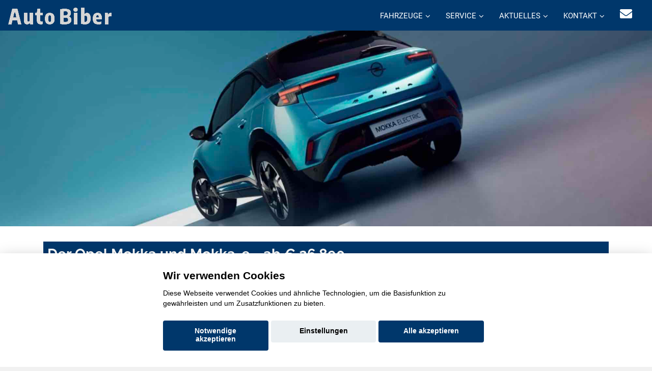

--- FILE ---
content_type: text/html; charset=UTF-8
request_url: https://www.auto-biber.de/neuwagen/opel/mokka-und-mokka-e/technische-daten
body_size: 8134
content:

<!DOCTYPE html>
<html lang="de">

<head>
  <meta charset="utf-8">
<title>Technische Daten des Opel Mokka und Mokka-e</title>
<link rel='canonical' href='https://www.auto-biber.de/neuwagen/opel/mokka-und-mokka-e/technische-daten'>
  <base href="https://www.auto-biber.de/">

  <meta name="description" content="Hier finden Sie die technischen Daten des Opel Mokka und Mokka-e.">  
  <meta content="width=device-width, initial-scale=1.0" name="viewport">
  <meta content="" name="keywords">
  <meta name="robots" content="index, follow">
  <meta name="geo.region" content="-" />
  <meta name="geo.placename" content="" />
  <meta name="geo.position" content=";" />
  <meta name="ICBM" content=", " />
<script>var APP = {"config":{"share":[{"name":"E-Mail","template":"mailto:empfaenger@eintrag.en?subject={u:title}&body={u:body}","icon":"<svg xmlns=\"http:\/\/www.w3.org\/2000\/svg\" width=\"16\" height=\"16\" fill=\"currentColor\" viewBox=\"0 0 16 16\"><path d=\"M.05 3.555A2 2 0 0 1 2 2h12a2 2 0 0 1 1.95 1.555L8 8.414zM0 4.697v7.104l5.803-3.558zM6.761 8.83l-6.57 4.027A2 2 0 0 0 2 14h12a2 2 0 0 0 1.808-1.144l-6.57-4.027L8 9.586zm3.436-.586L16 11.801V4.697z\"\/><\/svg>","vars":{"body":"{description}\n\n{link}\n"}},{"name":"Facebook","template":"https:\/\/www.facebook.com\/sharer\/sharer.php?u={url}","icon":"<svg xmlns=\"http:\/\/www.w3.org\/2000\/svg\" width=\"16\" height=\"16\" fill=\"currentColor\" viewBox=\"0 0 16 16\"><path d=\"M16 8.049c0-4.446-3.582-8.05-8-8.05C3.58 0-.002 3.603-.002 8.05c0 4.017 2.926 7.347 6.75 7.951v-5.625h-2.03V8.05H6.75V6.275c0-2.017 1.195-3.131 3.022-3.131.876 0 1.791.157 1.791.157v1.98h-1.009c-.993 0-1.303.621-1.303 1.258v1.51h2.218l-.354 2.326H9.25V16c3.824-.604 6.75-3.934 6.75-7.951\"\/><\/svg>","vars":{"body":""}},{"name":"LinkedIn","template":"https:\/\/www.linkedin.com\/shareArticle?mini=true&url={url}","icon":"<svg xmlns=\"http:\/\/www.w3.org\/2000\/svg\" width=\"16\" height=\"16\" fill=\"currentColor\"  viewBox=\"0 0 16 16\"><path d=\"M0 1.146C0 .513.526 0 1.175 0h13.65C15.474 0 16 .513 16 1.146v13.708c0 .633-.526 1.146-1.175 1.146H1.175C.526 16 0 15.487 0 14.854zm4.943 12.248V6.169H2.542v7.225zm-1.2-8.212c.837 0 1.358-.554 1.358-1.248-.015-.709-.52-1.248-1.342-1.248S2.4 3.226 2.4 3.934c0 .694.521 1.248 1.327 1.248zm4.908 8.212V9.359c0-.216.016-.432.08-.586.173-.431.568-.878 1.232-.878.869 0 1.216.662 1.216 1.634v3.865h2.401V9.25c0-2.22-1.184-3.252-2.764-3.252-1.274 0-1.845.7-2.165 1.193v.025h-.016l.016-.025V6.169h-2.4c.03.678 0 7.225 0 7.225z\"\/><\/svg>","vars":{"body":""}},{"name":"Pinterest","template":"https:\/\/pinterest.com\/pin\/create\/button\/?url={url}","icon":"<svg xmlns=\"http:\/\/www.w3.org\/2000\/svg\" width=\"16\" height=\"16\" fill=\"currentColor\" viewBox=\"0 0 16 16\"><path d=\"M8 0a8 8 0 0 0-2.915 15.452c-.07-.633-.134-1.606.027-2.297.146-.625.938-3.977.938-3.977s-.239-.479-.239-1.187c0-1.113.645-1.943 1.448-1.943.682 0 1.012.512 1.012 1.127 0 .686-.437 1.712-.663 2.663-.188.796.4 1.446 1.185 1.446 1.422 0 2.515-1.5 2.515-3.664 0-1.915-1.377-3.254-3.342-3.254-2.276 0-3.612 1.707-3.612 3.471 0 .688.265 1.425.595 1.826a.24.24 0 0 1 .056.23c-.061.252-.196.796-.222.907-.035.146-.116.177-.268.107-1-.465-1.624-1.926-1.624-3.1 0-2.523 1.834-4.84 5.286-4.84 2.775 0 4.932 1.977 4.932 4.62 0 2.757-1.739 4.976-4.151 4.976-.811 0-1.573-.421-1.834-.919l-.498 1.902c-.181.695-.669 1.566-.995 2.097A8 8 0 1 0 8 0\"\/><\/svg>","vars":{"body":""}},{"name":"X (ehemals Twitter)","template":"https:\/\/twitter.com\/intent\/tweet?url={url}&text={body}","icon":"<svg xmlns=\"http:\/\/www.w3.org\/2000\/svg\" width=\"16\" height=\"16\" fill=\"currentColor\" viewBox=\"0 0 16 16\">\n  <path d=\"M12.6.75h2.454l-5.36 6.142L16 15.25h-4.937l-3.867-5.07-4.425 5.07H.316l5.733-6.57L0 .75h5.063l3.495 4.633L12.601.75Zm-.86 13.028h1.36L4.323 2.145H2.865z\"\/>\n<\/svg>","vars":{"body":"{title}\n{description}"}},{"name":"Whatsapp","template":"https:\/\/wa.me\/?text={u:body}","icon":"<svg xmlns=\"http:\/\/www.w3.org\/2000\/svg\" width=\"16\" height=\"16\" fill=\"currentColor\" viewBox=\"0 0 16 16\"><path d=\"M13.601 2.326A7.85 7.85 0 0 0 7.994 0C3.627 0 .068 3.558.064 7.926c0 1.399.366 2.76 1.057 3.965L0 16l4.204-1.102a7.9 7.9 0 0 0 3.79.965h.004c4.368 0 7.926-3.558 7.93-7.93A7.9 7.9 0 0 0 13.6 2.326zM7.994 14.521a6.6 6.6 0 0 1-3.356-.92l-.24-.144-2.494.654.666-2.433-.156-.251a6.56 6.56 0 0 1-1.007-3.505c0-3.626 2.957-6.584 6.591-6.584a6.56 6.56 0 0 1 4.66 1.931 6.56 6.56 0 0 1 1.928 4.66c-.004 3.639-2.961 6.592-6.592 6.592m3.615-4.934c-.197-.099-1.17-.578-1.353-.646-.182-.065-.315-.099-.445.099-.133.197-.513.646-.627.775-.114.133-.232.148-.43.05-.197-.1-.836-.308-1.592-.985-.59-.525-.985-1.175-1.103-1.372-.114-.198-.011-.304.088-.403.087-.088.197-.232.296-.346.1-.114.133-.198.198-.33.065-.134.034-.248-.015-.347-.05-.099-.445-1.076-.612-1.47-.16-.389-.323-.335-.445-.34-.114-.007-.247-.007-.38-.007a.73.73 0 0 0-.529.247c-.182.198-.691.677-.691 1.654s.71 1.916.81 2.049c.098.133 1.394 2.132 3.383 2.992.47.205.84.326 1.129.418.475.152.904.129 1.246.08.38-.058 1.171-.48 1.338-.943.164-.464.164-.86.114-.943-.049-.084-.182-.133-.38-.232\"\/><\/svg>","vars":{"body":"*{title}*\n{description}\n{link}"}}]},"urls":{"parking":"parkplatz","unify":"fahrzeugsuche"},"default_shop_config":{"urls":{"parking-api":"0shop.php?api=parking","filter-data":"","result-data":""},"init":{"showContainer":["resultContainer"]},"search-config":{"init-results":true,"init-show-no-results":false,"pagination":{"chunk_size":10},"pagination-type":"pagination","counterTarget":"#resultCounter","resultLengthTarget":"[data-element=resultLengthTarget]","totalLengthTarget":"[data-element=searchResultLength]","resultTarget":"[data-element=results]","paginatorElement":"[data-element=paginator]","updateSearchOn":"submit","updateResultCounterOn":"input","container":{"totalCount":"[data-element=totalCount]","resultContainer":"[data-element=resultContainer]","resultTarget":"[data-element=results]","resultLengthTarget":"[data-element=resultLengthTarget]","totalLengthTarget":"[data-element=searchResultLength]","paginator":"[data-element=paginator]","counterTarget":"#resultCounter"},"changeSiblings":{"make":{"model":""}},"elements":{"messages":{"no-results":"                                <div class=\"col-12\">\n                                        <div class=\"box text-center\">\n                                                Die Suchanfrage ergab keine Treffer. Bitte ver\u00e4ndern Sie Ihre Suchkriterien.\n                                        <\/div>\n                                <\/div>"}},"0":{"views":{"box":{"min_width":300,"predefined_height":700},"row":[]}},"api":"unify","loading":"live","data-url":"mobile-de\/cardata.php"},"init-pos":40,"loading":"live","shop":"unify"}};</script>
  <!-- Favicon -->
  <link href="favicon.ico" rel="icon">

  <script>
    function __loadStyle(){
		this.onload=null;
		this.rel='stylesheet';
	}
  </script>
  
  <!-- Google Fonts -->


  
  <!-- Main Stylesheet File -->

  
  
  <!-- Cache Control -->

  <!--
  <meta http-equiv="cache-control" content="no-cache">
  <meta http-equiv="cache-control" content="no-store">
-->
  <link href="css/switcher.css" rel="stylesheet">
 

	 <script src="aaacache/js/13ea299c86a9bd4ef2d524e622be9449.js" defer></script>
	 <link rel="stylesheet" href="aaacache/css/f90b5922f50721ae4246efe4a76fe6af.css">
	 
</head>

<body>
<!-- Header -->
<header id="header" style="">
	<div class="container-fluid top-menu">
		<div id="logo" class="pull-left">
			<a href="https://www.auto-biber.de" aria-label="Startseite"><img src="bilder/kunde/logo-nav-silber.png" alt="Logo" class="w-auto" width="214" height="36" loading="lazy"></a>
	  		<!-- Uncomment below if you prefer to use a text image -->
	  		<!--<h1><a href="#hero">km.de</a></h1>-->
			
		</div>
		<nav class="nav social-nav pull-right d-inline d-md-none mr-4 mr-md-4 d-lg-inline">
			<a href="mailto: Ursula.Biber@auto-biber.de" rel="noopener" title="Kontaktieren Sie uns per E-Mail"><i class="fa fa-envelope"></i></a>
		</nav>
		<nav id="nav-menu-container" style="border: 0px solid red;">
			<ul class="nav-menu" style="float: right;">
				<li class="menu-has-children d-block"><a href="#menu">Fahrzeuge</a>
					<ul>

												<li  class="d-block"><a  href="opel-neuwagen-uebersicht.php">Opel Modelle</a></li>
						<li  class="d-block"><a  href="ford-neuwagen-uebersicht.php">Ford Modelle</a></li>
						<li  class="d-none" data-active-class="" data-module="unify-shop-menu-counter" data-request="{&quot;orderStatus&quot;:&quot;LOCAL_STOCK&quot;}"><a  class="standard-navi-oben" href="fahrzeugsuche?orderStatus=LOCAL_STOCK&amp;page_length=10&amp;result_offset=0&amp;result_chunk_size=10">%s Fahrzeuge auf dem Hof</a></li>						<li  class="d-block"><a  href="mmh-kontaktformular.php?form_zweck=ankauf">Ankauf</a></li>

					</ul>
                </li>
				<li class="menu-has-children d-block"><a href="#menu">Service</a>
					<ul>

												<li  class="d-block"><a  href="service.php">Serviceleistungen</a></li>
						<li  class="d-block"><a  href="huau-anmeldung.php">Anmeldung HU/AU</a></li>

					</ul>
                </li>
				<li class="menu-has-children d-block"><a href="#menu">Aktuelles</a>
					<ul>

												<li  class="d-block"><a  href="mmh-aktuelles.php">Aktuelles aus unserem Hause</a></li>
						<li  class="d-block"><a  href="https://auto-biber.de/mmh-aktuelles.php?Marke=opel">Opel Aktuelles</a></li>

					</ul>
                </li>
				<li class="menu-has-children d-block"><a href="#menu">Kontakt</a>
					<ul>

												<li  class="d-block"><a  href="mmh-kontakt.php">Kontakt zum Team</a></li>
<li  class="d-block"><a  href="">Standorte</a></li>						<li  class="d-block"><a  href="mmh-kontaktformular.php?form_zweck=service">Kontakt zum Service</a></li>

					</ul>
                </li> 
			</ul>
		</nav>
		<!-- #nav-menu-container -->
  	</div>
	<button type="button" id="mobile-nav-toggle" aria-label="Menü"><i class="fa fa-bars" aria-hidden="true"></i></button>
</header>
<!-- #header -->			 
			 
<div id="">
<img src="https://www.konjunkturmotor.de/lima/7.0/opel/bilder/30/30-2000-3.jpg" border="0" class="image w-100 h-auto d-none d-md-block" alt="" style=" margin-right: 0px;" loading="lazy"  width=2000 height=480>
<img src="https://www.konjunkturmotor.de/lima/7.0/opel/bilder/30/30-750-3.jpg" border="0" class="image w-100 h-auto d-block d-md-none" alt="" style=" margin-right: 0px;" loading="lazy" width=750 height=300>
</div>

<!-- Startbereich -->
<section class="startbereich" id="startbereich-area">
	<div class="container">
		<div class="row">       
			<div class="col-12 mtop mbot">
				<h1>Der Opel Mokka und Mokka-e - ab &euro; 26.890,-</h1>
			</div>
            <div class="col-md-4 col-lg-3 d-none d-lg-block "  name="">
				   <div class="row">
                    <div class="col-xs-4 col-sm-6 col-xl-6 mbot ">
				        <a href="javascript:history.back()" class="standard">
                            <img src="https://www.konjunkturmotor.de/lima/6.1/app/bilder/buttons/app-zurueck3.jpg" class="image mtop" aria-hidden="true" alt="Zurück zur vorhergehenden Seite" alt="zurück">
                            <span><i class="far fa-arrow-alt-circle-left"></i>  zurück</span>
                        </a>
					   </div>
			        <div class="col-xs-4 col-sm-6 col-xl-6 mbot ">
				        <a href="mmh-neuwagen-start.php?marke=opel&typ=Mokka und Mokka-e&fnr=30" class="standard">
                            <img src="https://www.konjunkturmotor.de/lima/6.1/app/bilder/buttons/app-details.jpg" class="image mtop"  aria-hidden="true" alt="Übersicht">
                            <span><i class="far fa-arrow-alt-circle-right"></i>  Details</span>
                        </a>
					   </div>			   
			        <div class="col-xs-4 col-sm-6 col-xl-6 mbot ">
                        <a href="mmh-neuwagen-anfrage.php?marke=opel&typ=Mokka und Mokka-e&fnr=30" class="standard">
                            <img src="https://www.konjunkturmotor.de/lima/6.1/app/bilder/buttons/app-angebot.jpg" class="image mtop" aria-hidden="true" alt="Anfrage">
                            <span><i class="far fa-arrow-alt-circle-right"></i>  Anfrage</span>
                        </a>
					   </div>			   
			        <div class="col-xs-4 col-sm-6 col-xl-6 mbot ">
				        <a href="mmh-neuwagen-galerie.php?marke=opel&typ=Mokka und Mokka-e&fnr=30" class="standard">
                            <img src="https://www.konjunkturmotor.de/lima/6.1/app/bilder/buttons/app-galerie.jpg" class="image mtop" aria-hidden="true" alt="Galerie">
                            <i class="far fa-arrow-alt-circle-right"></i>  Galerie
                        </a>
					   </div>			   
			        <div class="col-xs-4 col-sm-6 col-xl-6 mbot ">
				        <a href="mmh-neuwagen-abmessungen.php?marke=opel&typ=Mokka und Mokka-e&fnr=30" class="standard">
                            <img src="https://www.konjunkturmotor.de/lima/6.1/app/bilder/buttons/app-techn-daten.jpg" class="image mtop" aria-hidden="true" alt="Technische Daten">
                            <i class="far fa-arrow-alt-circle-right"></i>  Technik
                        </a>
					   </div>			   
			        <div class="col-xs-4 col-sm-6 col-xl-6 mbot ">
				        <a href="mmh-neuwagen-motoren-uebersicht.php?marke=opel&typ=Mokka und Mokka-e&fnr=30" class="standard">
                            <img src="https://www.konjunkturmotor.de/lima/6.1/app/bilder/buttons/app-motoren.jpg" class="image mtop" aria-hidden="true"  alt="Motoren">
                            <i class="far fa-arrow-alt-circle-right"></i>  Motoren
                        </a>
					   </div>
                    <div class="col-xs-4 col-sm-6 col-xl-6 mbot ">
				        <a href="mmh-neuwagen-presse.php?marke=opel&typ=Mokka und Mokka-e&fnr=30" class="standard">
                            <img src="https://www.konjunkturmotor.de/lima/6.1/app/bilder/buttons/app-presse.jpg" class="image mtop" aria-hidden="true"  alt="Presse">
                            <i class="far fa-arrow-alt-circle-right"></i>  Presse
                        </a>
					   </div>			   
			        <div class="col-xs-4 col-sm-6 col-xl-6 mbot ">
				        <a href="mmh-neuwagen-probefahrt.php?marke=opel&typ=Mokka und Mokka-e&fnr=30" class="standard">
                            <img src="https://www.konjunkturmotor.de/lima/6.1/app/bilder/buttons/app-probefahrt.jpg" class="image mtop" aria-hidden="true"  alt="Probefahrt">
                            <i class="far fa-arrow-alt-circle-right"></i>  Test
                        </a>
					   </div>		   
				   </div>
			   
				   <h3 class="line2 center standart-h3titledark ">Downloads</h3><p>
				   <div class="row">
                <div class="col-lg-12 col-xl-6 d-none d-md-block mbot ">
                    <a href="https://www.konjunkturmotor.de/lima/5.0/opel/pdfs/30-preisliste-11-2025.pdf" target="_blank" class="standard">
                        <img src="https://www.konjunkturmotor.de/lima/7.0/allg_bilder/pdf-download.jpg" alt="" border="0" width="50" aria-hidden="true" alt="Bild PDF 1">
                        <i class="far fa-arrow-alt-circle-right"></i>  Preisliste</a>
                    </a>
                            </div>
                            
				    </div>
			    </div>
				<div class="col-xs-12 col-sm-12 col-md-12 col-lg-9 col-xl-9 mbot " style="" name="">
					<h2>Der Opel Mokka und Mokka-e - Technische Daten</span></h2>
                    <div class="col-xs-12">
                        <h3 class="line2 center standart-h3titledark">AUSSENMAßE</h3>
                    </div>
                    <div class="row">
                        <div class="col-7 mbot">Länge</div>
                        <div class="col-5 mbot">4.150</div>
                    </div>
                    <div class="row">
                        <div class="col-7 mbot">Breite ohne Spiegel</div>
                        <div class="col-5 mbot">1.787</div>
                    </div>
                    <div class="row">
                        <div class="col-7 mbot">Breite mit Spiegel</div>
                        <div class="col-5 mbot">1.987</div>
                    </div>
                    <div class="row">
                        <div class="col-7 mbot">Höhe</div>
                        <div class="col-5 mbot">1.515</div>
                    </div>
                    <div class="row">
                        <div class="col-7 mbot">Spurweite Vorderachse</div>
                        <div class="col-5 mbot">1.548</div>
                    </div>
                    <div class="row">
                        <div class="col-7 mbot">Spurweite Hinterachse</div>
                        <div class="col-5 mbot">1.545</div>
                    </div>
                    <div class="row">
                        <div class="col-7 mbot">Radstand</div>
                        <div class="col-5 mbot">2.557 </div>
                    </div>
                    <div class="row">
                        <div class="col-7 mbot">Wendekreis</div>
                        <div class="col-5 mbot">11,08</div>
                    </div>
                    <div class="col-xs-12">
                        <h3 class="line2 center standart-h3titledark">KAROSSERIE:</h3>
                    </div>
                    <div class="row">
                        <div class="col-7 mbot">Karosserieform</div>
                        <div class="col-5 mbot">SUV</div>
                    </div>
                    <div class="row">
                        <div class="col-7 mbot">Anz der Türen</div>
                        <div class="col-5 mbot">5</div>
                    </div>
                    <div class="row">
                        <div class="col-7 mbot">Sitzplätze</div>
                        <div class="col-5 mbot">5</div>
                    </div>
                    <div class="col-xs-12">
                        <h3 class="line2 center standart-h3titledark">INNENMASSE:</h3>
                    </div>
                    <div class="row">
                        <div class="col-7 mbot">Kofferraum in Liter, bei aufgestellter Lehne</div>
                        <div class="col-5 mbot"> </div>
                    </div>
                    <div class="col-xs-12">
                        <h3 class="line2 center standart-h3titledark">GEWICHTE:</h3>
                    </div>
                    <div class="row">
                        <div class="col-7 mbot">Leergewicht</div>
                        <div class="col-5 mbot">1.294 - 1.294</div>
                    </div>
                    <div class="row">
                        <div class="col-7 mbot">Zulässiges Gesamt-Gewicht</div>
                        <div class="col-5 mbot">1.690 - 2.015</div>
                    </div>
                    <div class="row">
                        <div class="col-7 mbot">Zuladung</div>
                        <div class="col-5 mbot">396 - 400</div>
                    </div>
                    <div class="row">
                        <div class="col-7 mbot">Anhänger</div>
                        <div class="col-5 mbot">655 - 1.200</div>
                    </div>
                    <div class="row">
                        <div class="col-7 mbot">Dachlast</div>
                        <div class="col-5 mbot">75</div>
                    </div>
                    <div class="row">
                        <div class="col-7 mbot">Stützlast</div>
                        <div class="col-5 mbot">55</div>
                    </div>        
                </div>
            </div>
            <div class="row  d-block d-lg-none">   
            <div class="col-12 d-block d-lg-none"  name="">
                <h3>Navigation</h3>
            </div>
         </div>
            <div class="row">   
            <div class="col-4 col-sm-3 mbot  d-block d-lg-none">
       <a href="javascript:history.back()">
					<img src="https://www.konjunkturmotor.de/lima/6.1/app/bilder/buttons/app-zurueck3.jpg" class="mtop mbot" alt="zurück">
       </a>
   </div>
			<div class="col-4 col-sm-3 mbot  d-block d-lg-none">
          <a href="mmh-neuwagen-start.php?marke=opel&typ=Mokka und Mokka-e&fnr=30">
					   <img src="https://www.konjunkturmotor.de/lima/6.1/app/bilder/buttons/app-details.jpg" class="mtop mbot" alt="Details">
          </a>
   </div>			   
			<div class="col-4 col-sm-3 mbot  d-block d-lg-none">
          <a href="mmh-neuwagen-anfrage.php?marke=opel&typ=Mokka und Mokka-e&fnr=30">
					   <img src="https://www.konjunkturmotor.de/lima/6.1/app/bilder/buttons/app-angebot.jpg" class="mtop mbot" alt="Anfrage">
          </a>
   </div>			   
			<div class="col-4 col-sm-3 mbot  d-block d-lg-none">
          <a href="mmh-neuwagen-galerie.php?marke=opel&typ=Mokka und Mokka-e&fnr=30">
					   <img src="https://www.konjunkturmotor.de/lima/6.1/app/bilder/buttons/app-galerie.jpg" class="mtop mbot" alt="Galerie">
          </a>
   </div>			   
			<div class="col-4 col-sm-3 mbot  d-block d-lg-none">
          <a href="mmh-neuwagen-abmessungen.php?marke=opel&typ=Mokka und Mokka-e&fnr=30">
					   <img src="https://www.konjunkturmotor.de/lima/6.1/app/bilder/buttons/app-techn-daten.jpg" class="mtop mbot" alt="Technik">
          </a>
   </div>			   
			<div class="col-4 col-sm-3 mbot  d-block d-lg-none">
          <a href="mmh-neuwagen-motoren-uebersicht.php?marke=opel&typ=Mokka und Mokka-e&fnr=30">
					   <img src="https://www.konjunkturmotor.de/lima/6.1/app/bilder/buttons/app-motoren.jpg" class="mtop mbot" alt="Motoren">
          </a>
   </div>			   
			<div class="col-4 col-sm-3 mbot  d-block d-lg-none">
          <a href="mmh-neuwagen-probefahrt.php?marke=opel&typ=Mokka und Mokka-e&fnr=30">
					   <img src="https://www.konjunkturmotor.de/lima/6.1/app/bilder/buttons/app-probefahrt.jpg" class="mtop mbot" alt="Presse">
          </a>
   </div>		   
            <div class="col-4 col-sm-3 mbot  d-block d-lg-none">
          <a href="mmh-neuwagen-presse.php?marke=opel&typ=Mokka und Mokka-e&fnr=30">
                    <img src="https://www.konjunkturmotor.de/lima/6.1/app/bilder/buttons/app-presse.jpg" class="mtop mbot" alt="Test">
          </a>
   </div>
</div>
<div class="row d-block d-lg-none">
		    <div class="col-12 d-block d-lg-none"  name="lca">
       <h3 class="line2 center standart-h3titledark ">Downloads</h3>
   </div>
</div>
<div class="row">
            <div class="col-4 col-sm-3 mbot  d-block d-lg-none">
        <a href="https://www.konjunkturmotor.de/lima/5.0/opel/pdfs/30-preisliste-11-2025.pdf" target="_blank" class="standard">
                    <img src="https://www.konjunkturmotor.de/lima/7.0/allg_bilder/pdf-download.jpg"  border="0" width="50" aria-hidden="true" alt="Bild PDF">
                    Preisliste
        </a>
    </div>
        
</div>    
</div>
</section>
<!-- Startbereich -->
<section class="startbereich" id="startbereich-area" data-module="append-to-bottom">
   <div class="container">
      <div class="row">
        <div class="col-12" style="" name="">
			<h3>Verbrauchs- und Emissionswerte nach WLTP:</h3><p>
				<div class="mb-4">
					<b>Opel Mokka und Mokka-e 1.2 Direct Injection Turbo 96 kW (130 PS) Benziner 96 kW 8-Stufen-Automatik</b><br>
					kombinierter Kraftstoffverbrauch: 6,2 l/100km, CO<sub>2</sub>-Ausstoß: 139 g/km, CO<sub>2</sub>-Klasse: D
				</div>
				
				<div class="mb-4">
					<b>Opel Mokka und Mokka-e 1.2 Direct Injection Turbo 100 kW (136 PS) Benziner 100  kW 6-Gang-Schaltgetriebe</b><br>
					kombinierter Kraftstoffverbrauch: 5,7 l/100km, CO<sub>2</sub>-Ausstoß: 129 g/km, CO<sub>2</sub>-Klasse: D
				</div>
				
				<div class="mb-4">
					<b>Opel Mokka und Mokka-e Hybrid Benziner Hybrid 100  kW 6-Gang-eDCT</b><br>
					kombinierter Kraftstoffverbrauch: 4,9 l/100km, CO<sub>2</sub>-Ausstoß: 110 g/km, CO<sub>2</sub>-Klasse: C
				</div>
				
				<div class="mb-4">
					<b>Opel Mokka und Mokka-e Elektromotor (115 kW (156 PS) Elektromotor Automatik</b><br>
					kombinierter Energieverbrauch: 15,6 – 15,5 kWh/100 km, CO<sub>2</sub>-Ausstoß: 0 g/km, CO<sub>2</sub>-Klasse: A
				</div>
				
				<div class="mb-4">
					<b>Opel Mokka und Mokka-e GSE Elektromotor</b><br>
					kombinierter Energieverbrauch: 18,5 kWh/100 km, CO<sub>2</sub>-Ausstoß: 0 g/km, CO<sub>2</sub>-Klasse: A
				</div>
				
   				<p>Weitere Informationen zum offiziellen Kraftstoff- und Stromverbrauch und den offiziellen spezifischen CO2-Emissionen neuer
   				Personenkraftwagen können dem 'Leitfaden über den Kraftstoffverbrauch und die
				CO2-Emissionen neuer Personenkraftwagen' entnommen werden, der an allen Verkaufsstellen und bei der DAT Deutsche
   				Automobil Treuhand GmbH , Helmuth-Hirth-Straße 1, D-73760 Ostfildern
					unentgeltlich erhältlich ist.<p>&nbsp;</p>
        </div>
    </div>
</section>
<section id="contact">
  <div class="container">
    <div class="row ">
      <div class="col-12 text-center">
        <h2>Ihr Kontakt zu uns:</h2>
      </div>
    </div>
    <div class="row justify-content-center ">
      <div class="col-lg-3 col-sm-6">
        <div class="info">
          <div class="mtop">
            <h2>Auto Biber</h2>
            <i class="fa fa-map-marker"></i>
            <p>Torgasse  6<br>74740 Adelsheim</p>
          </div>
          <div class="mtop">
            <i class="fa fa-envelope"></i>
            <p><a href="mailto: Ursula.Biber@auto-biber.de" class="standard"> Ursula.Biber@auto-biber.de</a></p>
          </div>
          <div class="mtop">
            <i class="fa fa-phone"></i>
            <p><a href="tel: 0 62 91 / 13 23" class="standard">0 62 91 / 13 23</a></p>
          </div>
        </div>
      </div>
      <div class="col-lg-3 col-sm-6"><!-- d-none d-lg-block-->
        <div class="info">
          <div class="mtop">
            <i class="fas fa-cart-arrow-down"></i>
            <p><b>Verkauf</b></p>
          </div>
          <div class="mtop">
              <i class=""></i>
              <p><b>Montag bis Donnerstag</b></p>
            </div>
            <div class="mtop">
            <i class="far fa-clock"></i><p>08:00 bis 12:00 Uhr<br>13:00 bis 17:30 Uhr</p>
          </div>
          <div class="mtop">
            <i class=""></i>
            <p><b>Freitag</b></p>
          </div>
          <div class="mtop">
            <i class="far fa-clock"></i><p>08:00 bis 14:00</p>Nach Terminvereinbarung </p>
          </div>
        </div>
      </div>
      
      <div class="col-lg-3 col-sm-6"><!-- d-none d-lg-block-->
        <div class="info">
          <div class="mtop">
            <i class="fas fa-tools"></i>
            <p><b>Service</b></p>
          </div>
          <div class="mtop">
              <i class=""></i>
              <p><b>Montag bis Donnerstag</b></p>
            </div>
            <div class="mtop">
            <i class="far fa-clock"></i><p>07:30 bis 12:00 Uhr<br>13:00 bis 17:00 Uhr</p>
          </div>
          <div class="mtop">
            <i class=""></i>
            <p><b>Freitag</b></p>
          </div>
          <div class="mtop">
            <i class="far fa-clock"></i><p>07:30 bis 14:00 Uhr</p>
          </div>
        </div>
      </div>
      <div class="col-lg-3 col-sm-6"><!-- d-none d-lg-block-->
        <div class="info">
          <div class="mtop">
            <i class="fas fa-retweet"></i>
            <p><b>Teile & Zubehör</b></p>
          </div>
          <div class="mtop">
              <i class=""></i>
              <p><b>Montag bis Donnerstag</b></p>
            </div>
            <div class="mtop">
            <i class="far fa-clock"></i><p>07:30 bis 12:00 Uhr<br>13:00 bis 17:00 Uhr</p>
          </div>
          <div class="mtop">
            <i class=""></i>
            <p><b>Freitag</b></p>
          </div>
          <div class="mtop">
            <i class="far fa-clock"></i><p>07:30 bis 14:00 Uhr</p>
          </div>
        </div>
      </div>
      </div>
    </div>
  </div>
  </div>   
  <div class="container">
      <div class="row mtop text-center">
        <div class="col-12"><i class="fas fa-exclamation-circle"></i> Ab Juli 2024 neue Öffnungszeiten </div>
      </div>
  </div>
      
</section><!-- @component: footer --><section id="contact" data-cc="googlemaps" data-cc-allowed="&lt;iframe src=&quot;https://www.google.com/maps/embed?pb=!1m18!1m12!1m3!1d2596.2579357303443!2d9.387017351587057!3d49.40402767924331!2m3!1f0!2f0!3f0!3m2!1i1024!2i768!4f13.1!3m3!1m2!1s0x47981a082cf4661b%3A0x287dd1c55fbabe2e!2sAuto-Biber!5e0!3m2!1sde!2sde!4v1621426264014!5m2!1sde!2sde&quot; class=&quot;w-100&quot; style=&quot;height: 350px;&quot; loading=&quot;lazy&quot; title=&quot;Unser standort auf Googlemaps&quot;&gt;&lt;/iframe&gt;" data-cc-disallowed="&lt;div class=&quot;osm_map&quot; style=&quot;height:350px;&quot;&gt;
	&lt;div class=&quot;org_data shadowed&quot;&gt;
		&lt;div&gt;
			&lt;div class=&quot;c_name&quot;&gt;Auto Biber&lt;/div&gt;
			&lt;div class=&quot;c_address&quot;&gt;Torgasse  6, 74740 Adelsheim&lt;/div&gt;
		&lt;/div&gt;	&lt;/div&gt;
	&lt;img src=&quot;bilder/kunde/kartenausschnitte/kd_osm_karte_17_49.404027679243_9.3870173515871_2400_350.png&quot; loading=&quot;lazy&quot; alt=&quot;Kartenausschnitt Auto Biber&quot;&gt;
	&lt;div class=&quot;cc_overlay&quot; style=&quot;font-size:1.2em;&quot;&gt;
		&lt;div class=&quot;cc_notice shadowed&quot;&gt;
			&lt;div class=&quot;hd&quot;&gt;Zustimmung erforderlich&lt;/div&gt;
			&lt;div class=&quot;sm&quot;&gt;
				F&uuml;r die Aktivierung der Karten- und Navigationsdienste ist Ihre Zustimmung zu den &lt;a href=&quot;https://policies.google.com/privacy?hl=de&quot; target=&quot;_blank&quot; rel=&quot;noopener&quot; style=&quot;color:var(--color-template);&quot;&gt;Datenschutzrichtlinien vom Drittanbieter Google LLC&lt;/a&gt; erforderlich.
			&lt;/div&gt;
			&lt;div class=&quot;mt-2 text-center&quot;&gt;
				&lt;button class=&quot;btn btn-primary&quot; data-cc-trigger=&quot;enable:googlemaps&quot;&gt;Zustimmen und aktivieren&lt;/button&gt;
			&lt;/div&gt;
		&lt;/div&gt;
	&lt;/div&gt;
&lt;/div&gt;" class="py-0"><div class="osm_map" style="height:350px;">
	<div class="org_data shadowed">
		<div>
			<div class="c_name">Auto Biber</div>
			<div class="c_address">Torgasse  6, 74740 Adelsheim</div>
		</div>	</div>
	<img src="bilder/kunde/kartenausschnitte/kd_osm_karte_17_49.404027679243_9.3870173515871_2400_350.png" loading="lazy" alt="Kartenausschnitt Auto Biber">
	<div class="cc_overlay" style="font-size:1.2em;">
		<div class="cc_notice shadowed">
			<div class="hd">Zustimmung erforderlich</div>
			<div class="sm">
				Für die Aktivierung der Karten- und Navigationsdienste ist Ihre Zustimmung zu den <a href="https://policies.google.com/privacy?hl=de" target="_blank" rel="noopener" style="color:var(--color-template);">Datenschutzrichtlinien vom Drittanbieter Google LLC</a> erforderlich.
			</div>
			<div class="mt-2 text-center">
				<button class="btn btn-primary" data-cc-trigger="enable:googlemaps">Zustimmen und aktivieren</button>
			</div>
		</div>
	</div>
</div></section>
<footer class="site-footer" style="margin-bottom: -85px;">
  <div class="bottom">
    <div class="container-fluid">
      <div class="row">

        <div class="col-lg-3 col-xs-12 text-lg-left text-center">
          <p class="copyright-text">
            © konjunkturmotor.de GmbH 2020  - 2026
          </p>
        </div>

        <div class="col-lg-9 col-xs-12 text-lg-right text-center">
          <ul class="list-inline d-none d-md-block">
            <li class="list-inline-item"><a href="index.php" class="standard">Startseite</a></li>
            <li class="list-inline-item"><a href="datenschutzerklaerung.php" class="standard-navi-unten center">Datenschutz</a></li>
            <li class="list-inline-item"><a href="impressum.php" class="standard-navi-unten center">Impressum</a></li>
            <li class="list-inline-item"><a href="agb.php" class="standard-navi-unten center">AGB</a></li>
            <li class="list-inline-item"><a href="agb-arbeit.php" class="standard-navi-unten center">AGB (Service)</a></li>
            <li class="list-inline-item"><a href="agb-teile.php" class="standard-navi-unten center">AGB (Teile)</a></li>
            <li class="list-inline-item"><a href="agb-gebraucht.php" class="standard-navi-unten center">AGB (Gebrauchtwagen)</a></li>
            <li class="list-inline-item"><a href="Widerruf.php" class="standard-navi-unten center">Widerruf</a></li>
          </ul>
        </div>

        <div class="col-lg-9 col-xs-12 text-lg-right text-center">
          <ul class="list-inline d-block d-md-none">
            <li class="list-inline-item"><a href="index.php" aria-label="Startseite"><img src="bilder/kunde/buttons/startseite180.png" width=1 height=1 style="max-width: 80px;width:auto;height:auto;" alt="Startseite" loading="lazy"></a></li>
            <li class="list-inline-item"><a href="datenschutzerklaerung.php" class="standard-navi-unten center" aria-label="Datenschutzerklärung"><img src="bilder/kunde/buttons/datenschutz180.png"  width=1 height=1 style="max-width: 80px;width:auto;height:auto;" alt="Datenschutzerklärung" loading="lazy"></a></li>
            <li class="list-inline-item"><a href="impressum.php" class="standard-navi-unten center" aria-label="Impressum"><img src="bilder/kunde/buttons/impressum180.png" style="max-width: 80px;width:auto;height:auto;"  width=1 height=1 alt="Impressum" loading="lazy"></a></li>
            <li class="list-inline-item"><a href="agb.php" class="standard-navi-unten center" aria-label="AGBs"><img src="bilder/kunde/buttons/agb-allg180.png" style="max-width: 80px;width:auto;height:auto;" alt="AGB"  width=1 height=1 loading="lazy"></a></li>
            <li class="list-inline-item"><a href="agb-arbeit.php" class="standard-navi-unten center" aria-label="AGB Arbeit"><img src="bilder/kunde/buttons/agb-service180.png" style="max-width: 80px;width:auto;height:auto;"  width=1 height=1 alt="AGB Arbeit" loading="lazy"></a></li>
            <li class="list-inline-item"><a href="agb-teile.php" class="standard-navi-unten center" aria-label="AGB Teile"><img src="bilder/kunde/buttons/agb-tz180.png" style="max-width: 80px;width:auto;height:auto;" alt="AGB Teile"  width=1 height=1 loading="lazy"></a></li>
            <li class="list-inline-item"><a href="agb-gebraucht.php" class="standard-navi-unten center" aria-label="AGB Gebrauchtwagen"><img src="bilder/kunde/buttons/agb-gebrauchte180.png" style="max-width: 80px;width:auto;height:auto;"  width=1 height=1 alt="AGB Gebrauchtwagen" loading="lazy"></a></li>
          </ul>
        </div>

      </div>
    </div>
  </div>
</footer>
<div class="side-quick-controls">
  <a class="scrolltop btn btn-lg btn-circle mb-2 br-2 d-block" href="#" title="Nach ober scrollen"><span class="fa fa-angle-up"></span></a>
  <button class="btn btn-lg btn-circle mb-2 mr-2 d-block" data-cc-control title="Cookieconsent Einstellungen öffnen" rel="nofollow" data-cc-action="show-modal" ><span class="fa fa-cookie"></span></button>
</div>

</body>
</html>